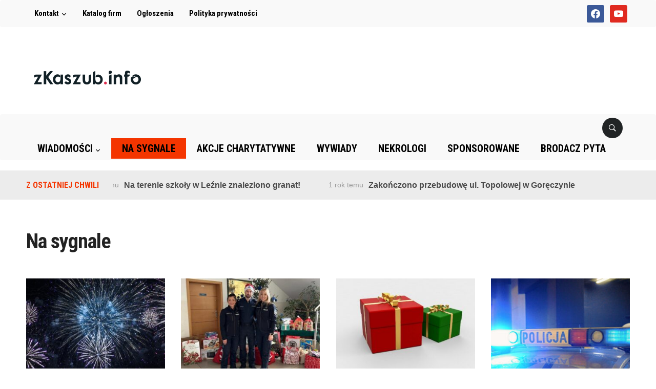

--- FILE ---
content_type: application/javascript
request_url: https://zkaszub.info/wp-content/themes/domino-child/js/main.js?ver=dev-1768998625
body_size: 3744
content:
jQuery(document).ready(function($){
    $("#onesignal-bell-container").hide();

    $(".ngg-browser-next").text("►");
    $(".ngg-browser-prev").text("◄");
    $("#content-input").keyup(function(){
        $("#content-chars").text(300 - this.value.length);
    });
    $("#content-input-premium").keyup(function(){
        $("#content-chars").text(1000 - this.value.length);
    });
    $("#content-input-premium-company").keyup(function(){
        $("#content-chars").text(1000 - this.value.length);
    });


    $('#form_invoice').bind('change', function () {
        if (document.getElementById('form_invoice').checked) {
            $("#invoiceForm").show();
            $("#company-name-input, #company-city-input, #company-postalcode-input, #company-street-input, #company-houseNo-input, #company-nip-input").attr('required', '');
        } else {
            $("#invoiceForm").hide();
            $("#company-name-input, #company-city-input, #company-postalcode-input, #company-street-input, #company-houseNo-input, #company-nip-input").removeAttr('required');
        }
    });
    $("#form_invoice").trigger("change");

    $( ".sb-icon-search" ).click(function() {
        if($("#category").val() == "Wszystkie") {
            $("#category").attr("disabled", "disabled");
        }
    });

    $("#category-input").change(function(){
        var id_cat = this.value;
        $("#subcategory-input").removeAttr('disabled');
        $("#subcategory-input option").each(function(){
            $(this).attr("hidden", "hidden");
        });
        $(".child_" + id_cat).each(function(){
            $(this).removeAttr('hidden');
        });
    });
    $("#category").change(function(){
        var id_cat = this.value;
        $("#subcategory").removeAttr('disabled');
        $("#subcategory option").each(function(){
            $(this).attr("hidden", "hidden");
        });
        $(".child_" + id_cat).each(function(){
            $(this).removeAttr('hidden');
        });

        if($("#category").val() == "Wszystkie"){
            $("#subcategory").attr("disabled", "disabled");
            $("#subcategory").val("Wybierz");
            $("#category").removeAttr("selected");
        }
    }).trigger('change');

    $('#bookmarkme').click(function() {
        if (window.sidebar && window.sidebar.addPanel) { // Mozilla Firefox Bookmark
            window.sidebar.addPanel(document.title, window.location.href, '');
        } else if (window.external && ('AddFavorite' in window.external)) { // IE Favorite
            window.external.AddFavorite(location.href, document.title);
        } else if (window.opera && window.print) { // Opera Hotlist
            this.title = document.title;
            return true;
        } else { // webkit - safari/chrome
            alert('Kliknij ' + (navigator.userAgent.toLowerCase().indexOf('mac') != -1 ? 'Command/Cmd' : 'CTRL') + ' + D, aby dodać stronę do ulubionych.');
        }
    });

    $('.ngg-browser-next').attr('href', function() {
        return this.href + '#ngg-image-0';
    });
    $('.ngg-browser-prev').attr('href', function() {
        return this.href + '#ngg-image-0';
    });

    $.ajax({
        type: "GET",
        url: "/wp-content/themes/domino-child/inc/locations.txt",
        dataType: "text",
        success: function(data) {processData(data);}
    });

    var locations = [];
    function processData(myTxt) {
        var myLines = myTxt.split(/\r\n|\n/);
        for (var i=1; i<myLines.length; i++) {
            locations.push(myLines[i]);
        }

        $( "#city-input, #location-input" ).autocomplete({
            source: locations
        });
    }

    if($('.wpzoom-featured-cat:eq( 1 ) .sponsored').length){
        $( '.wpzoom-featured-cat:eq( 1 )' ).find( ".title a" ).css( "background-color", "#f6f6f4").text("");
    }

    if(window.location.pathname == "/dodaj-wydarzenie/"){
        if($('.wrap h2').text() == "Zaloguj się"){
            window.location.replace("/logowanie/");
        }
    }

    if ( $( '.ngg-imagebrowser' ).length ) {
        var ad2 = '<div class="ng-every-fifth"><a class="wpz-sc-button  teal close-an"><span class="wpz-alert"></span></a><ins data-revive-zoneid="49" data-revive-id="384b9ba232194187fbf9f421122d9976"></ins></div>';
        $( '.ngg-imagebrowser' ).after('' +
            '<section class="amkad ngg_biggest"><ins data-revive-zoneid="60" data-revive-id="384b9ba232194187fbf9f421122d9976"></ins></section>' +
            '<section class="amkad ngg_big"><ins data-revive-zoneid="115" data-revive-id="384b9ba232194187fbf9f421122d9976"></ins></section>' +
            '<section class="amkad ngg_mid"><ins data-revive-zoneid="118" data-revive-id="384b9ba232194187fbf9f421122d9976"></ins></section>' +
            '<section class="amkad ngg_small"><ins data-revive-zoneid="121" data-revive-id="384b9ba232194187fbf9f421122d9976"></ins></section>' +
            '');

        var text = $.trim($('.ngg-imagebrowser-nav').find('.counter').text());
        var textArr = text.split(' ');
        if(parseInt(textArr[1]) % 5 == 0){
            $('.pic').prepend(ad2);
            setTimeout(function(){
                if($('.ngg-imagebrowser ins img').width() == 0) {
                    $('.ng-every-fifth').hide();
                }
            }, 500);
        }
    }
    if($('#an-posts .well').length>0) {
        var heights = $(".well").map(function () {
                return $(this).outerHeight();
            }).get(),

            maxHeight = Math.max.apply(null, heights);
        $('#an-posts .well').outerHeight(maxHeight);
    }
    $('.close-an').click(function() {
        $('.ng-every-fifth').hide();
    });

    // if(window.location.search != ""){
    //     $(".paginationer").hide();
    // }

    if(window.location.pathname == "/ogloszenia/" && window.location.search != '' && $(".well").length < 1){
        $(".ad-form").after("<div class=\"wpz-sc-box alert\">Brak wyników wyszukiwania!</div>")
    }

    if(window.location.pathname == "/baza-firm/" && window.location.search != '' && $(".well").length < 1){
        $(".ad-form").after("<div class=\"wpz-sc-box alert\">Brak wyników wyszukiwania!</div>")
    }

    $(".ngg-imagebrowser-desc").insertAfter($(".ngg-imagebrowser"));

    if(window.location.pathname == "/rejestracja/"){
        if(jQuery("#form_accept").is(":checked")){
            $("#wp-submit").attr("disabled", false);
        }else{
            $("#wp-submit").attr("disabled", true);
            $(".info_box_accept").text("Wymagana akceptacja regulaminu!");
        }


        $("#form_accept").click(function(){
            if(jQuery("#form_accept").is(":checked")){
                $("#wp-submit").attr("disabled", false);
                $(".info_box_accept").text("");
            }else{
                $("#wp-submit").attr("disabled", true);
                $(".info_box_accept").text("Wymagana akceptacja regulaminu!");
            }
        });

        if($(".wpz-sc-box").length>0 && $(".captcha_err").text()!=""){
            $("#registerform").before("<div class=\"wpz-sc-box  alert   \">Wprowadzone nieprawidłowe CAPTCHA!</div>");
        }
    }

    if($("#commentform").length>0){
        $(".form_fields").append("<p class=\"accept_comment\"><label><input id=\"form_accept\" name=\"form[accept]\" required=\"required\" type=\"checkbox\" class=\"comment_accept\">Dodanie komentarza jest równoznaczne z akceptacją <a href=\"/regulamin\">regulaminu</a>. Redakcja serwisu nie ponosi odpowiedzialności za treść zamieszczanych komentarzy. Wpisy uznane za obraźliwe i wulgarne będą usuwane.</label></p>");

        if(jQuery("#form_accept").is(":checked")){
            $("#submit").attr("disabled", false);
            $(".info_box").remove();
        }else{
            $("#submit").attr("disabled", true);
            $(".form_fields").append("<p class=\"info_box\">Wymagana akceptacja regulaminu!</p>");
        }

        $("#form_accept").click(function(){
            if(jQuery("#form_accept").is(":checked")){
                $("#submit").attr("disabled", false);
                $(".info_box").remove();
            }else{
                $("#submit").attr("disabled", true);
                $(".form_fields").append("<p class=\"info_box\">Wymagana akceptacja regulaminu!</p>");
            }
        });
    }

    function getSearchParameters() {
        var prmstr = window.location.search.substr(1);
        return prmstr != null && prmstr != "" ? transformToAssocArray(prmstr) : {};
    }

    function transformToAssocArray( prmstr ) {
        var params = {};
        var prmarr = prmstr.split("&");
        for ( var i = 0; i < prmarr.length; i++) {
            var tmparr = prmarr[i].split("=");
            params[tmparr[0]] = tmparr[1];
        }
        return params;
    }
    var params = getSearchParameters();

    if(window.location.pathname == "/baza-firm/"){
        $("#searchq").val(params.searchq);
        if(params.category != null) {
            $(".ad-form select").val(params.category);
        }
    }

    if(window.location.pathname == "/ogloszenia/"){
        if(window.location.search != "") {
            $("#searchq").val(params.searchq);

            if(params.category != null) {
                $("#category").val(params.category);
                $("#category").change();
                $("#subcategory").removeAttr('disabled');
                if(params.subcategory != null) {
                    $("#subcategory").val(params.subcategory);
                }
            }
        }
    }

    if ($(window).width() <= 1440 && $(window).width() >= 1250) {
        $(".related_post [data-position='5']").remove();
    }

    if ($(window).width() <= 1030 && $(window).width() >= 860) {
        $(".related_post [data-position='5']").remove();
    }

    $(window).on('resize', function() {
        if ($(window).width() <= 1440 && $(window).width() >= 1250) {
            $(".related_post [data-position='5']").remove();
        }

        if ($(window).width() <= 1030 && $(window).width() >= 860) {
            $(".related_post [data-position='5']").remove();
        }

    });

    $('input[type=file]').bind('change', function(){
        if(this.files[0].size > 2000000){
            $(this).val("");
            alert("Za duży rozmiar pliku!");
        }
    });

    if($('.ad-form').length)
    {

        $('#form_first_row, #form_favorit').change(function(){
            if($('#form_first_row:checked, #form_favorit:checked').length)
            {
                $('.form_invoice_checkbox').show();
            }
            else
            {
				$('.form_invoice_checkbox').hide();
			}
        });


		$('button', '.ad-form').click(function(e){
		    e.preventDefault();

		    var validFields = true;
			$('textarea:required, input:required, select:required', '.ad-form').each(function(idx, input){
			    if($(input).is(':visible')
                   && (
                           ($(input).attr('type') != 'checkbox' && !$(input).val())
                            ||
                           ($(input).attr('type') == 'checkbox' && !$(input).is(':checked'))
                   )
                )
                {
					validFields = false;
					$(input).parents('.form-group').addClass('has-error');

				}
                else
                {
					$(input).parents('.form-group').removeClass('has-error');
				}
            });

			if(validFields)
            {
                var check = 0;
				check += parseInt($('#form_first_row').is(':checked'));
				check += parseInt($('#form_favorit').is(':checked'));
                if(check == 0)
                {
                    $('#confirm-add').modal('show');
                    $('button.confirm-add', '#confirm-add').click(function(){
                        $('.ad-form').submit();
                    });
                }
                else
                {
					$('.ad-form').submit();
                }
			}
        });
    }

    jQuery(".footer-menu>.menu").append("<li><a id='onesignal-subscription__toggle-link'>&nbsp;</a></li>");

    OneSignal.push(function(){
        OneSignal.isPushNotificationsEnabled().then(function(isEnabled) {
            switchPushStatusText(isEnabled);
        });
    });

    jQuery("#onesignal-subscription__toggle-link").on('click', function(){
        OneSignal.push(["getNotificationPermission", function(permission) {
            if(permission !== "granted"){
                alert("Aby zmienić ustawienia powiadomień, musisz je najpierw aktywować.");
            }else{
                OneSignal.isPushNotificationsEnabled().then(function(isEnabled) {
                    OneSignal.setSubscription(!isEnabled);
                    switchPushStatusText(!isEnabled);
                });
            }
        }]);
    });

    OneSignal.push(function() {
        OneSignal.on('customPromptClick', function(result) {
            var result = permissionChange.result;
            if(result === "denied"){
                jQuery("#onesignal-subscription__toggle-link").hide();
            }else{
                jQuery("#onesignal-subscription__toggle-link").show();
            }
        });
    });


    isPoolAvailable();
});

function getSearchParameters() {
    var prmstr = window.location.search.substr(1);
    return prmstr != null && prmstr != "" ? transformToAssocArray(prmstr) : {};
}

function transformToAssocArray( prmstr ) {
    var params = {};
    var prmarr = prmstr.split("&");
    for ( var i = 0; i < prmarr.length; i++) {
        var tmparr = prmarr[i].split("=");
        params[tmparr[0]] = tmparr[1];
    }
    return params;
}
var params = getSearchParameters();

function insertParam(key, value)
{
    key = encodeURI(key); value = encodeURI(value);

    var kvp = document.location.search.substr(1).split('&');

    var i=kvp.length; var x; while(i--)
{
    x = kvp[i].split('=');

    if (x[0]==key)
    {
        x[1] = value;
        kvp[i] = x.join('=');
        break;
    }
}

    if(i<0) {kvp[kvp.length] = [key,value].join('=');}

    //this will reload the page, it's likely better to store this until finished
    document.location.search = kvp.join('&');
}

function order(order) {
    if(params.searchq != undefined && params.category == undefined){
        location.search = "searchq=" + params.searchq + "&" +order;
        return;
    }

    if(params.searchq != undefined && params.category != undefined && params.subcategory == undefined){
        location.search = "searchq=" + params.searchq + "&category=" + params.category + "&" + order;
        return;
    }

    if(params.searchq != undefined && params.category != undefined && params.subcategory != undefined){
        location.search = "searchq=" + params.searchq + "&category=" + params.category + "&subcategory=" + params.subcategory + "&" + order;
        return;
    }

    location.search = order;
}

function isPoolAvailable(){
    var text = jQuery('.widget_polls-widget').text();
    substring = "there are no polls available";

    if(text.indexOf(substring) !== -1){
        jQuery('.widget_polls-widget').hide();
    }
}

function switchPushStatusText(val){
    if (val)
        jQuery("#onesignal-subscription__toggle-link").text("Wyłącz powiadomienia push");
    else
        jQuery("#onesignal-subscription__toggle-link").text("Włącz powiadomienia push");
}